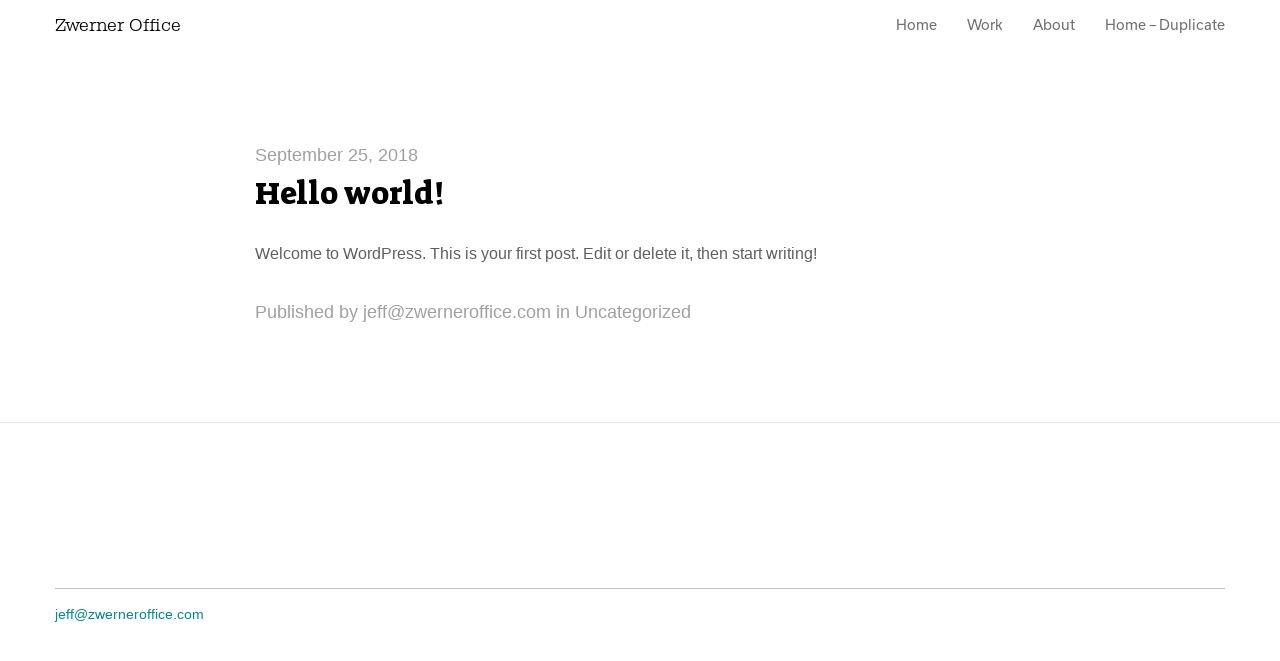

--- FILE ---
content_type: text/html; charset=UTF-8
request_url: http://zwerneroffice.com/author/jeffzwerneroffice-com
body_size: 12703
content:
<!DOCTYPE html>
<html lang="en-US" data-semplice="6.2.4">
	<head>
		<meta charset="UTF-8" />
		<meta name="viewport" content="width=device-width, initial-scale=1">
		<meta name='robots' content='index, follow, max-image-preview:large, max-snippet:-1, max-video-preview:-1' />

	<!-- This site is optimized with the Yoast SEO plugin v24.5 - https://yoast.com/wordpress/plugins/seo/ -->
	<title>jeff@zwerneroffice.com, Author at Zwerner Office</title>
	<link rel="canonical" href="https://zwerneroffice.com/author/jeffzwerneroffice-com" />
	<meta property="og:locale" content="en_US" />
	<meta property="og:type" content="profile" />
	<meta property="og:title" content="jeff@zwerneroffice.com, Author at Zwerner Office" />
	<meta property="og:url" content="https://zwerneroffice.com/author/jeffzwerneroffice-com" />
	<meta property="og:site_name" content="Zwerner Office" />
	<meta property="og:image" content="https://secure.gravatar.com/avatar/532e4caf970d1040cd9c5f446fca7309?s=500&d=mm&r=g" />
	<meta name="twitter:card" content="summary_large_image" />
	<script type="application/ld+json" class="yoast-schema-graph">{"@context":"https://schema.org","@graph":[{"@type":"ProfilePage","@id":"https://zwerneroffice.com/author/jeffzwerneroffice-com","url":"https://zwerneroffice.com/author/jeffzwerneroffice-com","name":"jeff@zwerneroffice.com, Author at Zwerner Office","isPartOf":{"@id":"https://zwerneroffice.com/#website"},"breadcrumb":{"@id":"https://zwerneroffice.com/author/jeffzwerneroffice-com#breadcrumb"},"inLanguage":"en-US","potentialAction":[{"@type":"ReadAction","target":["https://zwerneroffice.com/author/jeffzwerneroffice-com"]}]},{"@type":"BreadcrumbList","@id":"https://zwerneroffice.com/author/jeffzwerneroffice-com#breadcrumb","itemListElement":[{"@type":"ListItem","position":1,"name":"Home","item":"https://zwerneroffice.com/"},{"@type":"ListItem","position":2,"name":"Archives for jeff@zwerneroffice.com"}]},{"@type":"WebSite","@id":"https://zwerneroffice.com/#website","url":"https://zwerneroffice.com/","name":"Zwerner Office","description":"Design executive launching products, leading teams, and creating lasting value.","potentialAction":[{"@type":"SearchAction","target":{"@type":"EntryPoint","urlTemplate":"https://zwerneroffice.com/?s={search_term_string}"},"query-input":{"@type":"PropertyValueSpecification","valueRequired":true,"valueName":"search_term_string"}}],"inLanguage":"en-US"},{"@type":"Person","@id":"https://zwerneroffice.com/#/schema/person/0861602d018bb50dc5316b3a81924b59","name":"jeff@zwerneroffice.com","image":{"@type":"ImageObject","inLanguage":"en-US","@id":"https://zwerneroffice.com/#/schema/person/image/","url":"http://2.gravatar.com/avatar/532e4caf970d1040cd9c5f446fca7309?s=96&d=mm&r=g","contentUrl":"http://2.gravatar.com/avatar/532e4caf970d1040cd9c5f446fca7309?s=96&d=mm&r=g","caption":"jeff@zwerneroffice.com"},"mainEntityOfPage":{"@id":"https://zwerneroffice.com/author/jeffzwerneroffice-com"}}]}</script>
	<!-- / Yoast SEO plugin. -->


<link rel="alternate" type="application/rss+xml" title="Zwerner Office &raquo; Posts by jeff@zwerneroffice.com Feed" href="https://zwerneroffice.com/author/jeffzwerneroffice-com/feed" />
<script type="text/javascript">
/* <![CDATA[ */
window._wpemojiSettings = {"baseUrl":"https:\/\/s.w.org\/images\/core\/emoji\/15.0.3\/72x72\/","ext":".png","svgUrl":"https:\/\/s.w.org\/images\/core\/emoji\/15.0.3\/svg\/","svgExt":".svg","source":{"concatemoji":"http:\/\/zwerneroffice.com\/wp-includes\/js\/wp-emoji-release.min.js?ver=6.5.3"}};
/*! This file is auto-generated */
!function(i,n){var o,s,e;function c(e){try{var t={supportTests:e,timestamp:(new Date).valueOf()};sessionStorage.setItem(o,JSON.stringify(t))}catch(e){}}function p(e,t,n){e.clearRect(0,0,e.canvas.width,e.canvas.height),e.fillText(t,0,0);var t=new Uint32Array(e.getImageData(0,0,e.canvas.width,e.canvas.height).data),r=(e.clearRect(0,0,e.canvas.width,e.canvas.height),e.fillText(n,0,0),new Uint32Array(e.getImageData(0,0,e.canvas.width,e.canvas.height).data));return t.every(function(e,t){return e===r[t]})}function u(e,t,n){switch(t){case"flag":return n(e,"\ud83c\udff3\ufe0f\u200d\u26a7\ufe0f","\ud83c\udff3\ufe0f\u200b\u26a7\ufe0f")?!1:!n(e,"\ud83c\uddfa\ud83c\uddf3","\ud83c\uddfa\u200b\ud83c\uddf3")&&!n(e,"\ud83c\udff4\udb40\udc67\udb40\udc62\udb40\udc65\udb40\udc6e\udb40\udc67\udb40\udc7f","\ud83c\udff4\u200b\udb40\udc67\u200b\udb40\udc62\u200b\udb40\udc65\u200b\udb40\udc6e\u200b\udb40\udc67\u200b\udb40\udc7f");case"emoji":return!n(e,"\ud83d\udc26\u200d\u2b1b","\ud83d\udc26\u200b\u2b1b")}return!1}function f(e,t,n){var r="undefined"!=typeof WorkerGlobalScope&&self instanceof WorkerGlobalScope?new OffscreenCanvas(300,150):i.createElement("canvas"),a=r.getContext("2d",{willReadFrequently:!0}),o=(a.textBaseline="top",a.font="600 32px Arial",{});return e.forEach(function(e){o[e]=t(a,e,n)}),o}function t(e){var t=i.createElement("script");t.src=e,t.defer=!0,i.head.appendChild(t)}"undefined"!=typeof Promise&&(o="wpEmojiSettingsSupports",s=["flag","emoji"],n.supports={everything:!0,everythingExceptFlag:!0},e=new Promise(function(e){i.addEventListener("DOMContentLoaded",e,{once:!0})}),new Promise(function(t){var n=function(){try{var e=JSON.parse(sessionStorage.getItem(o));if("object"==typeof e&&"number"==typeof e.timestamp&&(new Date).valueOf()<e.timestamp+604800&&"object"==typeof e.supportTests)return e.supportTests}catch(e){}return null}();if(!n){if("undefined"!=typeof Worker&&"undefined"!=typeof OffscreenCanvas&&"undefined"!=typeof URL&&URL.createObjectURL&&"undefined"!=typeof Blob)try{var e="postMessage("+f.toString()+"("+[JSON.stringify(s),u.toString(),p.toString()].join(",")+"));",r=new Blob([e],{type:"text/javascript"}),a=new Worker(URL.createObjectURL(r),{name:"wpTestEmojiSupports"});return void(a.onmessage=function(e){c(n=e.data),a.terminate(),t(n)})}catch(e){}c(n=f(s,u,p))}t(n)}).then(function(e){for(var t in e)n.supports[t]=e[t],n.supports.everything=n.supports.everything&&n.supports[t],"flag"!==t&&(n.supports.everythingExceptFlag=n.supports.everythingExceptFlag&&n.supports[t]);n.supports.everythingExceptFlag=n.supports.everythingExceptFlag&&!n.supports.flag,n.DOMReady=!1,n.readyCallback=function(){n.DOMReady=!0}}).then(function(){return e}).then(function(){var e;n.supports.everything||(n.readyCallback(),(e=n.source||{}).concatemoji?t(e.concatemoji):e.wpemoji&&e.twemoji&&(t(e.twemoji),t(e.wpemoji)))}))}((window,document),window._wpemojiSettings);
/* ]]> */
</script>
<style id='wp-emoji-styles-inline-css' type='text/css'>

	img.wp-smiley, img.emoji {
		display: inline !important;
		border: none !important;
		box-shadow: none !important;
		height: 1em !important;
		width: 1em !important;
		margin: 0 0.07em !important;
		vertical-align: -0.1em !important;
		background: none !important;
		padding: 0 !important;
	}
</style>
<link rel='stylesheet' id='wp-block-library-css' href='http://zwerneroffice.com/wp-includes/css/dist/block-library/style.min.css?ver=6.5.3' type='text/css' media='all' />
<style id='classic-theme-styles-inline-css' type='text/css'>
/*! This file is auto-generated */
.wp-block-button__link{color:#fff;background-color:#32373c;border-radius:9999px;box-shadow:none;text-decoration:none;padding:calc(.667em + 2px) calc(1.333em + 2px);font-size:1.125em}.wp-block-file__button{background:#32373c;color:#fff;text-decoration:none}
</style>
<style id='global-styles-inline-css' type='text/css'>
body{--wp--preset--color--black: #000000;--wp--preset--color--cyan-bluish-gray: #abb8c3;--wp--preset--color--white: #ffffff;--wp--preset--color--pale-pink: #f78da7;--wp--preset--color--vivid-red: #cf2e2e;--wp--preset--color--luminous-vivid-orange: #ff6900;--wp--preset--color--luminous-vivid-amber: #fcb900;--wp--preset--color--light-green-cyan: #7bdcb5;--wp--preset--color--vivid-green-cyan: #00d084;--wp--preset--color--pale-cyan-blue: #8ed1fc;--wp--preset--color--vivid-cyan-blue: #0693e3;--wp--preset--color--vivid-purple: #9b51e0;--wp--preset--gradient--vivid-cyan-blue-to-vivid-purple: linear-gradient(135deg,rgba(6,147,227,1) 0%,rgb(155,81,224) 100%);--wp--preset--gradient--light-green-cyan-to-vivid-green-cyan: linear-gradient(135deg,rgb(122,220,180) 0%,rgb(0,208,130) 100%);--wp--preset--gradient--luminous-vivid-amber-to-luminous-vivid-orange: linear-gradient(135deg,rgba(252,185,0,1) 0%,rgba(255,105,0,1) 100%);--wp--preset--gradient--luminous-vivid-orange-to-vivid-red: linear-gradient(135deg,rgba(255,105,0,1) 0%,rgb(207,46,46) 100%);--wp--preset--gradient--very-light-gray-to-cyan-bluish-gray: linear-gradient(135deg,rgb(238,238,238) 0%,rgb(169,184,195) 100%);--wp--preset--gradient--cool-to-warm-spectrum: linear-gradient(135deg,rgb(74,234,220) 0%,rgb(151,120,209) 20%,rgb(207,42,186) 40%,rgb(238,44,130) 60%,rgb(251,105,98) 80%,rgb(254,248,76) 100%);--wp--preset--gradient--blush-light-purple: linear-gradient(135deg,rgb(255,206,236) 0%,rgb(152,150,240) 100%);--wp--preset--gradient--blush-bordeaux: linear-gradient(135deg,rgb(254,205,165) 0%,rgb(254,45,45) 50%,rgb(107,0,62) 100%);--wp--preset--gradient--luminous-dusk: linear-gradient(135deg,rgb(255,203,112) 0%,rgb(199,81,192) 50%,rgb(65,88,208) 100%);--wp--preset--gradient--pale-ocean: linear-gradient(135deg,rgb(255,245,203) 0%,rgb(182,227,212) 50%,rgb(51,167,181) 100%);--wp--preset--gradient--electric-grass: linear-gradient(135deg,rgb(202,248,128) 0%,rgb(113,206,126) 100%);--wp--preset--gradient--midnight: linear-gradient(135deg,rgb(2,3,129) 0%,rgb(40,116,252) 100%);--wp--preset--font-size--small: 13px;--wp--preset--font-size--medium: 20px;--wp--preset--font-size--large: 36px;--wp--preset--font-size--x-large: 42px;--wp--preset--spacing--20: 0.44rem;--wp--preset--spacing--30: 0.67rem;--wp--preset--spacing--40: 1rem;--wp--preset--spacing--50: 1.5rem;--wp--preset--spacing--60: 2.25rem;--wp--preset--spacing--70: 3.38rem;--wp--preset--spacing--80: 5.06rem;--wp--preset--shadow--natural: 6px 6px 9px rgba(0, 0, 0, 0.2);--wp--preset--shadow--deep: 12px 12px 50px rgba(0, 0, 0, 0.4);--wp--preset--shadow--sharp: 6px 6px 0px rgba(0, 0, 0, 0.2);--wp--preset--shadow--outlined: 6px 6px 0px -3px rgba(255, 255, 255, 1), 6px 6px rgba(0, 0, 0, 1);--wp--preset--shadow--crisp: 6px 6px 0px rgba(0, 0, 0, 1);}:where(.is-layout-flex){gap: 0.5em;}:where(.is-layout-grid){gap: 0.5em;}body .is-layout-flex{display: flex;}body .is-layout-flex{flex-wrap: wrap;align-items: center;}body .is-layout-flex > *{margin: 0;}body .is-layout-grid{display: grid;}body .is-layout-grid > *{margin: 0;}:where(.wp-block-columns.is-layout-flex){gap: 2em;}:where(.wp-block-columns.is-layout-grid){gap: 2em;}:where(.wp-block-post-template.is-layout-flex){gap: 1.25em;}:where(.wp-block-post-template.is-layout-grid){gap: 1.25em;}.has-black-color{color: var(--wp--preset--color--black) !important;}.has-cyan-bluish-gray-color{color: var(--wp--preset--color--cyan-bluish-gray) !important;}.has-white-color{color: var(--wp--preset--color--white) !important;}.has-pale-pink-color{color: var(--wp--preset--color--pale-pink) !important;}.has-vivid-red-color{color: var(--wp--preset--color--vivid-red) !important;}.has-luminous-vivid-orange-color{color: var(--wp--preset--color--luminous-vivid-orange) !important;}.has-luminous-vivid-amber-color{color: var(--wp--preset--color--luminous-vivid-amber) !important;}.has-light-green-cyan-color{color: var(--wp--preset--color--light-green-cyan) !important;}.has-vivid-green-cyan-color{color: var(--wp--preset--color--vivid-green-cyan) !important;}.has-pale-cyan-blue-color{color: var(--wp--preset--color--pale-cyan-blue) !important;}.has-vivid-cyan-blue-color{color: var(--wp--preset--color--vivid-cyan-blue) !important;}.has-vivid-purple-color{color: var(--wp--preset--color--vivid-purple) !important;}.has-black-background-color{background-color: var(--wp--preset--color--black) !important;}.has-cyan-bluish-gray-background-color{background-color: var(--wp--preset--color--cyan-bluish-gray) !important;}.has-white-background-color{background-color: var(--wp--preset--color--white) !important;}.has-pale-pink-background-color{background-color: var(--wp--preset--color--pale-pink) !important;}.has-vivid-red-background-color{background-color: var(--wp--preset--color--vivid-red) !important;}.has-luminous-vivid-orange-background-color{background-color: var(--wp--preset--color--luminous-vivid-orange) !important;}.has-luminous-vivid-amber-background-color{background-color: var(--wp--preset--color--luminous-vivid-amber) !important;}.has-light-green-cyan-background-color{background-color: var(--wp--preset--color--light-green-cyan) !important;}.has-vivid-green-cyan-background-color{background-color: var(--wp--preset--color--vivid-green-cyan) !important;}.has-pale-cyan-blue-background-color{background-color: var(--wp--preset--color--pale-cyan-blue) !important;}.has-vivid-cyan-blue-background-color{background-color: var(--wp--preset--color--vivid-cyan-blue) !important;}.has-vivid-purple-background-color{background-color: var(--wp--preset--color--vivid-purple) !important;}.has-black-border-color{border-color: var(--wp--preset--color--black) !important;}.has-cyan-bluish-gray-border-color{border-color: var(--wp--preset--color--cyan-bluish-gray) !important;}.has-white-border-color{border-color: var(--wp--preset--color--white) !important;}.has-pale-pink-border-color{border-color: var(--wp--preset--color--pale-pink) !important;}.has-vivid-red-border-color{border-color: var(--wp--preset--color--vivid-red) !important;}.has-luminous-vivid-orange-border-color{border-color: var(--wp--preset--color--luminous-vivid-orange) !important;}.has-luminous-vivid-amber-border-color{border-color: var(--wp--preset--color--luminous-vivid-amber) !important;}.has-light-green-cyan-border-color{border-color: var(--wp--preset--color--light-green-cyan) !important;}.has-vivid-green-cyan-border-color{border-color: var(--wp--preset--color--vivid-green-cyan) !important;}.has-pale-cyan-blue-border-color{border-color: var(--wp--preset--color--pale-cyan-blue) !important;}.has-vivid-cyan-blue-border-color{border-color: var(--wp--preset--color--vivid-cyan-blue) !important;}.has-vivid-purple-border-color{border-color: var(--wp--preset--color--vivid-purple) !important;}.has-vivid-cyan-blue-to-vivid-purple-gradient-background{background: var(--wp--preset--gradient--vivid-cyan-blue-to-vivid-purple) !important;}.has-light-green-cyan-to-vivid-green-cyan-gradient-background{background: var(--wp--preset--gradient--light-green-cyan-to-vivid-green-cyan) !important;}.has-luminous-vivid-amber-to-luminous-vivid-orange-gradient-background{background: var(--wp--preset--gradient--luminous-vivid-amber-to-luminous-vivid-orange) !important;}.has-luminous-vivid-orange-to-vivid-red-gradient-background{background: var(--wp--preset--gradient--luminous-vivid-orange-to-vivid-red) !important;}.has-very-light-gray-to-cyan-bluish-gray-gradient-background{background: var(--wp--preset--gradient--very-light-gray-to-cyan-bluish-gray) !important;}.has-cool-to-warm-spectrum-gradient-background{background: var(--wp--preset--gradient--cool-to-warm-spectrum) !important;}.has-blush-light-purple-gradient-background{background: var(--wp--preset--gradient--blush-light-purple) !important;}.has-blush-bordeaux-gradient-background{background: var(--wp--preset--gradient--blush-bordeaux) !important;}.has-luminous-dusk-gradient-background{background: var(--wp--preset--gradient--luminous-dusk) !important;}.has-pale-ocean-gradient-background{background: var(--wp--preset--gradient--pale-ocean) !important;}.has-electric-grass-gradient-background{background: var(--wp--preset--gradient--electric-grass) !important;}.has-midnight-gradient-background{background: var(--wp--preset--gradient--midnight) !important;}.has-small-font-size{font-size: var(--wp--preset--font-size--small) !important;}.has-medium-font-size{font-size: var(--wp--preset--font-size--medium) !important;}.has-large-font-size{font-size: var(--wp--preset--font-size--large) !important;}.has-x-large-font-size{font-size: var(--wp--preset--font-size--x-large) !important;}
.wp-block-navigation a:where(:not(.wp-element-button)){color: inherit;}
:where(.wp-block-post-template.is-layout-flex){gap: 1.25em;}:where(.wp-block-post-template.is-layout-grid){gap: 1.25em;}
:where(.wp-block-columns.is-layout-flex){gap: 2em;}:where(.wp-block-columns.is-layout-grid){gap: 2em;}
.wp-block-pullquote{font-size: 1.5em;line-height: 1.6;}
</style>
<link rel='stylesheet' id='semplice-stylesheet-css' href='http://zwerneroffice.com/wp-content/themes/semplice6/style.css?ver=6.2.4' type='text/css' media='all' />
<link rel='stylesheet' id='semplice-frontend-stylesheet-css' href='http://zwerneroffice.com/wp-content/themes/semplice6/assets/css/frontend.min.css?ver=6.2.4' type='text/css' media='all' />
<link rel='stylesheet' id='mediaelement-css' href='http://zwerneroffice.com/wp-includes/js/mediaelement/mediaelementplayer-legacy.min.css?ver=4.2.17' type='text/css' media='all' />
<script type="text/javascript" src="http://zwerneroffice.com/wp-includes/js/jquery/jquery.min.js?ver=3.7.1" id="jquery-core-js"></script>
<script type="text/javascript" src="http://zwerneroffice.com/wp-includes/js/jquery/jquery-migrate.min.js?ver=3.4.1" id="jquery-migrate-js"></script>
<link rel="https://api.w.org/" href="https://zwerneroffice.com/wp-json/" /><link rel="alternate" type="application/json" href="https://zwerneroffice.com/wp-json/wp/v2/users/1" /><link rel="EditURI" type="application/rsd+xml" title="RSD" href="https://zwerneroffice.com/xmlrpc.php?rsd" />
<meta name="generator" content="WordPress 6.5.3" />
<link rel="stylesheet" href="https://use.typekit.net/flh7wwe.css"><link rel="stylesheet" href="https://use.typekit.net/jfv8uto.css"><link rel='preconnect' href='https://fonts.googleapis.com'>
<link rel='preconnect' href='https://fonts.gstatic.com' crossorigin>
<link href='https://fonts.googleapis.com/css2?family=DM+Serif+Display&family=Suez+One&display=swap' rel='stylesheet'>
<style type="text/css" id="semplice-webfonts-selfhosted">@font-face {font-family: 'SpaceGrotesk-Light';src: url('https://zwerneroffice.com/wp-content/uploads/2022/01/SpaceGrotesk-Light.otf') format('opentype');}@font-face {font-family: 'SpaceGrotesk-Regular';src: url('https://zwerneroffice.com/wp-content/uploads/2022/01/SpaceGrotesk-Regular.otf') format('opentype');}@font-face {font-family: 'SpaceGrotesk-Bold';src: url('https://zwerneroffice.com/wp-content/uploads/2022/01/SpaceGrotesk-Bold.otf') format('opentype');}@font-face {font-family: 'SpaceGrotesk-Medium';src: url('https://zwerneroffice.com/wp-content/uploads/2022/01/SpaceGrotesk-Medium.otf') format('opentype');}@font-face {font-family: 'neueSerie57®-Book';src: url('https://zwerneroffice.com/wp-content/uploads/2024/01/neueSerie57®-Book.woff') format('woff');}@font-face {font-family: 'neueSerie57®-BookItalic';src: url('https://zwerneroffice.com/wp-content/uploads/2024/01/neueSerie57®-BookItalic.woff') format('woff');}@font-face {font-family: 'neueSerie57®-Light';src: url('https://zwerneroffice.com/wp-content/uploads/2024/01/neueSerie57®-Light.woff') format('woff');}@font-face {font-family: 'neueSerie57®-LightItalic';src: url('https://zwerneroffice.com/wp-content/uploads/2024/01/neueSerie57®-LightItalic.woff') format('woff');}</style><style type="text/css" id="semplice-webfonts-css">.font_sfq44b2dv, [data-font="font_sfq44b2dv"], [data-font="font_sfq44b2dv"] li a {font-family: "albiona", sans-serif;font-weight: 200;font-variation-settings: normal;font-style: normal;}.font_cnswwfl4s, [data-font="font_cnswwfl4s"], [data-font="font_cnswwfl4s"] li a {font-family: "albiona", sans-serif;font-weight: 700;font-variation-settings: normal;font-style: normal;}.font_15kqexp28, [data-font="font_15kqexp28"], [data-font="font_15kqexp28"] li a {font-family: "Usual Bold Italic", sans-serif;font-weight: 700;font-variation-settings: normal;font-style: italic;}.font_0996y8mu3, [data-font="font_0996y8mu3"], [data-font="font_0996y8mu3"] li a {font-family: "Usual", sans-serif;font-weight: 400;font-variation-settings: normal;font-style: normal;}.font_wqhb096z3, [data-font="font_wqhb096z3"], [data-font="font_wqhb096z3"] li a {font-family: "Usual", sans-serif;font-weight: 700;font-variation-settings: normal;font-style: normal;}.font_9yufy7m25, [data-font="font_9yufy7m25"], [data-font="font_9yufy7m25"] li a {font-family: "Usual", sans-serif;font-weight: 400;font-variation-settings: normal;font-style: italic;}.font_gnk50x1wp, [data-font="font_gnk50x1wp"], [data-font="font_gnk50x1wp"] li a {font-family: "Usual", sans-serif;font-weight: 700;font-variation-settings: normal;font-style: italic;}.font_l4xyobvda, [data-font="font_l4xyobvda"], [data-font="font_l4xyobvda"] li a {font-family: "SpaceGrotesk-Light", sans-serif;font-weight: 400;font-variation-settings: normal;font-style: normal;}.font_op4ywxj26, [data-font="font_op4ywxj26"], [data-font="font_op4ywxj26"] li a {font-family: "SpaceGrotesk-Regular", sans-serif;font-weight: 400;font-variation-settings: normal;font-style: normal;}.font_a6d1k2dj1, [data-font="font_a6d1k2dj1"], [data-font="font_a6d1k2dj1"] li a {font-family: "SpaceGrotesk-Bold", sans-serif;font-weight: 400;font-variation-settings: normal;font-style: normal;}.font_hexvp78ii, [data-font="font_hexvp78ii"], [data-font="font_hexvp78ii"] li a {font-family: "SpaceGrotesk-Medium", sans-serif;font-weight: 400;font-variation-settings: normal;font-style: normal;}.font_knan8mv8u, [data-font="font_knan8mv8u"], [data-font="font_knan8mv8u"] li a, #content-holder h1, #content-holder h2, #content-holder h3 {font-family: "Suez One", sans-serif;font-weight: 400;font-variation-settings: normal;font-style: normal;}.font_ivf6dyarx, [data-font="font_ivf6dyarx"], [data-font="font_ivf6dyarx"] li a {font-family: "DM Serif Display", sans-serif;font-weight: 400;font-variation-settings: normal;font-style: normal;}.font_48l46whai, [data-font="font_48l46whai"], [data-font="font_48l46whai"] li a {font-family: "Inter ", sans-serif;font-weight: 200;font-variation-settings: normal;font-style: normal;}.font_ch0bw2e8f, [data-font="font_ch0bw2e8f"], [data-font="font_ch0bw2e8f"] li a {font-family: "Inter", sans-serif;font-weight: 300;font-variation-settings: normal;font-style: normal;}.font_tp5lvdyu8, [data-font="font_tp5lvdyu8"], [data-font="font_tp5lvdyu8"] li a {font-family: "Inter", sans-serif;font-weight: 400;font-variation-settings: normal;font-style: normal;}.font_1rhir8k7i, [data-font="font_1rhir8k7i"], [data-font="font_1rhir8k7i"] li a {font-family: "Inter", sans-serif;font-weight: 500;font-variation-settings: normal;font-style: normal;}.font_ip6teb3rz, [data-font="font_ip6teb3rz"], [data-font="font_ip6teb3rz"] li a {font-family: "neueSerie57®-Book", sans-serif;font-weight: 400;font-variation-settings: normal;font-style: normal;}.font_40ab7dx79, [data-font="font_40ab7dx79"], [data-font="font_40ab7dx79"] li a {font-family: "neueSerie57®-BookItalic", sans-serif;font-weight: 400;font-variation-settings: normal;font-style: normal;}.font_mckw2hwkq, [data-font="font_mckw2hwkq"], [data-font="font_mckw2hwkq"] li a, #content-holder h4, #content-holder h5, #content-holder h6, #content-holder p, #content-holder li {font-family: "neueSerie57®-Light", sans-serif;font-weight: 400;font-variation-settings: normal;font-style: normal;}.font_nmg1y0snx, [data-font="font_nmg1y0snx"], [data-font="font_nmg1y0snx"] li a {font-family: "neueSerie57®-LightItalic", sans-serif;font-weight: 400;font-variation-settings: normal;font-style: normal;}</style>
		<style type="text/css" id="semplice-custom-css">
			.container {
			max-width: 1230px;
		}
			
		@font-face {
			font-family: "Inter";
			font-style:  normal;
			font-weight: 100 900;
			font-display: swap;
			src: url("http://zwerneroffice.com/wp-content/themes/semplice6/assets/fonts/inter.woff2") format("woff2");
		}
	
			#content-holder h1 { font-size: 1.8888888888888888rem;line-height: 2.2222222222222223rem;letter-spacing: 0rem;}#content-holder h2 { font-size: 1.7777777777777777rem;line-height: 2rem;}#content-holder h3 { font-size: 1.4444444444444444rem;line-height: 1.5555555555555556rem;}#content-holder h4 { font-size: 1.1111111111111112rem;line-height: 1.3333333333333333rem;}#content-holder h5 { font-size: 1rem;line-height: 1.2222222222222223rem;}#content-holder h6 { font-size: 0.8888888888888888rem;line-height: 1.1111111111111112rem;}#content-holder p, #content-holder li { font-size: 0.8888888888888888rem;line-height: 1.6666666666667;}#content-holder .is-content p { margin-bottom: 1.6666666666667rem; }@media screen and (min-width: 992px) and (max-width: 1169.98px) { }@media screen and (min-width: 768px) and (max-width: 991.98px) { }@media screen and (min-width: 544px) and (max-width: 767.98px) { }@media screen and (max-width: 543.98px) { }
			.non-sticky-nav { transition: none !important; }
						.transitions-preloader { background-color: #ffffff; }
						.transitions-preloader .loader-image img { width: 6.666666666666667rem; }
					
							.transitions-preloader .loader-image img {
								animation-name: sliderPreloader;
								animation-duration: 1s;
								animation-iteration-count: infinite;
							}
						
			
		.project-panel {
			background: transparent;
			padding: 1.1111111111111112rem 0rem;
		}
		[data-pp-gutter="no"] .project-panel .pp-thumbs,
		.project-panel .pp-thumbs {
			margin-bottom: -1.666666666666667rem;
		}
		#content-holder .panel-label, .projectnav-preview .panel-label {
			color: #000000;
			font-size: 1rem;
			text-transform: none;
			padding-left: 0rem;
			padding-bottom: 1.666666666666667rem;
			text-align: left;
			line-height: 1;
		}
		.project-panel .pp-title {
			padding: 0rem 0rem 1.666666666666667rem 0rem;
		}
		.project-panel .pp-title a {
			color: #2f9ece; 
			font-size: 1rem; 
			text-transform: none;
		} 
		.project-panel .pp-title span {
			color: #999999;
			font-size: 1rem;
			text-transform: none;
		}
		.semplice-next-prev {
			background: ;
			padding: 0rem 0rem 0rem 0rem;
		}
		.semplice-next-prev .np-inner {
			height: 10rem;
		}
		.semplice-next-prev .np-inner .np-link .np-prefix,
		.semplice-next-prev .np-inner .np-link .np-label {
			color: #020202;
			font-size: 0.8888888888888888rem;
			text-transform: none;
			letter-spacing: 0rem;
		}
		.semplice-next-prev .np-inner .np-link .np-text-above {
			padding-bottom: 0.3333333333333333rem;
		}
		.semplice-next-prev .np-inner .np-link .np-label-above {
			color: #aaaaaa;
			font-size: 0.6666666666666666rem;
			text-transform: uppercase;
			letter-spacing: 0.07777777777777778rem;
		}
		.semplice-next-prev .np-inner .np-link .np-text {
			padding: 0rem 0rem;
		}
		.semplice-next .np-text {
			margin-right: -0rem;
		}
		.semplice-next-prev .nextprev-seperator {
			width: 1px;
			margin: 1.666666666666667rem -0px;
			background: #000000;
		}
	
			.np-link:hover {
				background: ;
			}
			.np-link:hover .np-text .np-label,
			.np-link:hover .np-text .np-prefix {
				color: #7c7c7c !important;
			}
			.np-link:hover .np-label-above {
				color: #7c7c7c !important;
			}
		
						.np-inner:hover .np-link { opacity: 0.4; }
						.np-inner .np-link:hover .np-bg { transform: scale(1.07); }
					
			.is-content { color: #606060; }a { color: #038a96; }#nprogress .bar { background: #83e2df; }.back-to-top a svg { fill: #ffffff; }
			.semplice-cursor #semplice-cursor .semplice-cursor-inner { background-color: #20d6d3; }
			#content-holder .post-password-form .inner p.title { font-family: "SpaceGrotesk-Regular", sans-serif;font-weight: 400;font-variation-settings: normal;font-style: normal; }#content-holder .post-password-form .inner p.subtitle { font-family: "SpaceGrotesk-Regular", sans-serif;font-weight: 400;font-variation-settings: normal;font-style: normal; }#content-holder .post-password-form .inner .input-fields input[type="password"] { font-family: "SpaceGrotesk-Regular", sans-serif;font-weight: 400;font-variation-settings: normal;font-style: normal; }
			#content-holder .thumb .thumb-inner .thumb-hover {background-color: rgba(53, 85, 102, 0.7);background-size: cover;background-position: 50% 50%;background-repeat: no-repeat;}#content-holder .thumb .thumb-inner img { transition: all 0.3s ease; }#content-holder .thumb .thumb-inner:hover img, .is-frontend #content-holder .thumb .wrap-focus img { transform: scale(1.15); }#content-holder .thumb .thumb-hover-meta { padding: 2.22rem; }#content-holder .thumb .thumb-hover-meta .title { color: #ffffff; font-size: 1rem; text-transform: none; }#content-holder .thumb .thumb-hover-meta .category { color: #999999; font-size: 1rem; text-transform: none; }#content-holder .thumb video { opacity: 1; }
			
		</style>
	
		<style type="text/css" id="1-post-css">
			
		#comments form#commentform .comment-input input, #comments form#commentform textarea,
		#comments form#commentform .comment-input input:hover, #comments form#commentform textarea:hover,
		#comments form#commentform .comment-input input:focus, #comments form#commentform textarea:focus {
	}
		#comments form#commentform #submit, #comments form#commentform #submit:hover, #comments form#commentform #submit:focus {
	}#content-1 #share-holder .share-box .text { background-color: transparent; }#content-1 #content_8100985bc .spacer { background-color: transparent; }#content-1 #content_8100985bc .spacer { height: 1.6666666666666667rem; }#content-1 #content_7eb3eadd2 .spacer { background-color: #c4c4c4; }#content-1 #content_7eb3eadd2 .spacer { height: 0.05555555555555555rem; }#content-1 #section_18a213a7d {padding-top: 0.8333333333333334rem;}#content-1 #content_a9f96aaa9 {padding-bottom: 0.8333333333333334rem;}#content-1 #content_a9f96aaa9 .is-content {}#content-1 #content_da36c0501 .spacer { background-color: transparent; }#content-1 #content_da36c0501 .spacer { height: 2.2222222222222223rem; }#content-1 #content_283a5da68 .spacer { background-color: transparent; }#content-1 #content_283a5da68 .spacer { height: 1.1111111111111112rem; }
			.nav_nd8wgp3w3 { background-color: rgba(255, 255, 255, 0.8);; }.nav_nd8wgp3w3 { height: 2.7777777777777777rem; }.is-frontend #content-1 .sections { margin-top: 2.7777777777777777rem; }.nav_nd8wgp3w3 .navbar-inner .logo a, .nav_nd8wgp3w3 .logo a { font-size: 1rem; }.nav_nd8wgp3w3 .navbar-inner .logo { align-items: center; }.nav_nd8wgp3w3 .navbar-inner .hamburger { align-items: center; }.nav_nd8wgp3w3 .navbar-inner .hamburger a.menu-icon span { background-color: #000000; }.nav_nd8wgp3w3 .navbar-inner .hamburger a.menu-icon { width: 24; }.nav_nd8wgp3w3 .navbar-inner .hamburger a.menu-icon span { height: 1px; }.nav_nd8wgp3w3 .navbar-inner .hamburger a.open-menu span::before { transform: translateY(-8px); }.nav_nd8wgp3w3 .navbar-inner .hamburger a.open-menu span::after { transform: translateY(8px); }.nav_nd8wgp3w3 .navbar-inner .hamburger a.open-menu:hover span::before { transform: translateY(-10px); }.nav_nd8wgp3w3 .navbar-inner .hamburger a.open-menu:hover span::after { transform: translateY(10px); }.nav_nd8wgp3w3 .navbar-inner .hamburger a.menu-icon { height: 17px; }.nav_nd8wgp3w3 .navbar-inner .hamburger a.menu-icon span { margin-top: 8.5px; }.nav_nd8wgp3w3 .navbar-inner nav ul li a span { font-size: 0.7777777777777778rem; }.nav_nd8wgp3w3 .navbar-inner nav ul li a span { color: #707070; }.nav_nd8wgp3w3 .navbar-inner nav ul li a span { text-transform: none; }.nav_nd8wgp3w3 .navbar-inner nav ul li a span { border-bottom-width: 0rem; }.nav_nd8wgp3w3 .navbar-inner nav ul li a:hover span, .nav_nd8wgp3w3 .navbar-inner nav ul li.wrap-focus a span, .nav_nd8wgp3w3 .navbar-inner nav ul li.current-menu-item a span, .nav_nd8wgp3w3 .navbar-inner nav ul li.current_page_item a span, [data-post-type="project"] .nav_nd8wgp3w3 .navbar-inner nav ul li.portfolio-grid a span, [data-post-type="post"] .nav_nd8wgp3w3 .navbar-inner nav ul li.blog-overview a span { color: #000200; }#overlay-menu { background-color: rgba(245, 245, 245, 1); }#overlay-menu .overlay-menu-inner nav { text-align: center; }#overlay-menu .overlay-menu-inner nav ul li a span { font-size: 1.3333333333333333rem; }#overlay-menu .overlay-menu-inner nav ul li a span { color: #707070; }#overlay-menu .overlay-menu-inner nav ul li a { padding-top: 1.3333333333333rem; }#overlay-menu .overlay-menu-inner nav ul li a { padding-bottom: 1.3333333333333rem; }#overlay-menu .overlay-menu-inner nav ul li a span { text-transform: none; }#overlay-menu .overlay-menu-inner nav ul li a:hover span, #overlay-menu .overlay-menu-inner nav ul li.current-menu-item a span, #overlay-menu .overlay-menu-inner nav ul li.current_page_item a span, #overlay-menu .overlay-menu-inner nav ul li.wrap-focus a span, [data-post-type="project"] #overlay-menu .overlay-menu-inner nav ul li.portfolio-grid a span, [data-post-type="post"] #overlay-menu .overlay-menu-inner nav ul li.blog-overview a span { color: #338593; }@media screen and (min-width: 992px) and (max-width: 1169.98px) { .nav_nd8wgp3w3 .navbar-inner .hamburger a.menu-icon { height: 17px; }.nav_nd8wgp3w3 .navbar-inner .hamburger a.menu-icon span { margin-top: 8.5px; }}@media screen and (min-width: 768px) and (max-width: 991.98px) { .nav_nd8wgp3w3 .navbar-inner .hamburger a.open-menu span::before { transform: translateY(-8px); }.nav_nd8wgp3w3 .navbar-inner .hamburger a.open-menu span::after { transform: translateY(8px); }.nav_nd8wgp3w3 .navbar-inner .hamburger a.open-menu:hover span::before { transform: translateY(-10px); }.nav_nd8wgp3w3 .navbar-inner .hamburger a.open-menu:hover span::after { transform: translateY(10px); }.nav_nd8wgp3w3 .navbar-inner .hamburger a.menu-icon { height: 17px; }.nav_nd8wgp3w3 .navbar-inner .hamburger a.menu-icon span { margin-top: 8.5px; }}@media screen and (min-width: 544px) and (max-width: 767.98px) { .nav_nd8wgp3w3 .navbar-inner .hamburger a.open-menu span::before { transform: translateY(-8px); }.nav_nd8wgp3w3 .navbar-inner .hamburger a.open-menu span::after { transform: translateY(8px); }.nav_nd8wgp3w3 .navbar-inner .hamburger a.open-menu:hover span::before { transform: translateY(-10px); }.nav_nd8wgp3w3 .navbar-inner .hamburger a.open-menu:hover span::after { transform: translateY(10px); }.nav_nd8wgp3w3 .navbar-inner .hamburger a.menu-icon { height: 17px; }.nav_nd8wgp3w3 .navbar-inner .hamburger a.menu-icon span { margin-top: 8.5px; }#overlay-menu .overlay-menu-inner nav ul li a { padding-top: 1.4444444444444rem; }#overlay-menu .overlay-menu-inner nav ul li a { padding-bottom: 1.4444444444444rem; }}@media screen and (max-width: 543.98px) { .nav_nd8wgp3w3 .navbar-inner .hamburger a.open-menu span::before { transform: translateY(-8px); }.nav_nd8wgp3w3 .navbar-inner .hamburger a.open-menu span::after { transform: translateY(8px); }.nav_nd8wgp3w3 .navbar-inner .hamburger a.open-menu:hover span::before { transform: translateY(-10px); }.nav_nd8wgp3w3 .navbar-inner .hamburger a.open-menu:hover span::after { transform: translateY(10px); }.nav_nd8wgp3w3 .navbar-inner .hamburger a.menu-icon { height: 17px; }.nav_nd8wgp3w3 .navbar-inner .hamburger a.menu-icon span { margin-top: 8.5px; }#overlay-menu .overlay-menu-inner nav ul li a { padding-top: 1.4444444444444rem; }#overlay-menu .overlay-menu-inner nav ul li a { padding-bottom: 1.4444444444444rem; }}
		</style>
			<style>html{margin-top:0px!important;}#wpadminbar{top:auto!important;bottom:0;}</style>
		<!-- Google tag (gtag.js) -->
<script async src="https://www.googletagmanager.com/gtag/js?id=UA-77165652-2"></script>
<script>
  window.dataLayer = window.dataLayer || [];
  function gtag(){dataLayer.push(arguments);}
  gtag('js', new Date());

  gtag('config', 'UA-77165652-2');
</script>
<link rel="shortcut icon" type="image/png" href="https://zwerneroffice.com/wp-content/uploads/2018/10/ZO_favicon_2.png" sizes="32x32"><meta name="p:domain_verify" content="d54cf556d9351775a0d8e645cc200ea5"/> Jeff Zwerner, Head of Design, Creative Director, Ex-Apple, Ex-Evernote, Ex-One Medical, Founder of Factor Design, San Francisco 
<html>
<head>
<meta name="google-site-verification" content="ecZnkQ8JpgwdtkobY7fUEge6CuOKovIx9-Uf-Uz1LNw" />
<title> Zwerner Office </title>
</head> 
<body>
page contents
</body>
<script>'undefined'=== typeof _trfq || (window._trfq = []);'undefined'=== typeof _trfd && (window._trfd=[]),_trfd.push({'tccl.baseHost':'secureserver.net'},{'ap':'cpsh-oh'},{'server':'p3plzcpnl480471'},{'dcenter':'p3'},{'cp_id':'9033837'},{'cp_cache':''},{'cp_cl':'8'}) // Monitoring performance to make your website faster. If you want to opt-out, please contact web hosting support.</script><script src='https://img1.wsimg.com/traffic-assets/js/tccl.min.js'></script></html>
	</head>
	<body class="archive author author-jeffzwerneroffice-com author-1 is-frontend dynamic-mode mejs-semplice-ui"bgcolor="#e8e8e8" data-post-type="post" data-post-id="1">
		<div id="content-holder" data-active-post="1">
						<header class="nav_nd8wgp3w3 semplice-navbar active-navbar sticky-nav  scroll-to-top no-headroom non-container-nav non-exclusive"  data-cover-transparent="disabled" data-bg-overlay-visibility="visible" data-mobile-fallback="enabled">
							<div class="container" data-nav="logo-left-menu-right">
								<div class="navbar-inner menu-type-text" data-xl-width="12" data-navbar-type="container">
									<div class="logo navbar-left"><a  data-font="font_sfq44b2dv" href="https://zwerneroffice.com" title="Zwerner Office">Zwerner Office</a></div>
									<nav class="standard navbar-right no-container" data-font="font_0996y8mu3"><ul class="menu"><li id="menu-item-50" class="menu-item menu-item-type-post_type menu-item-object-page menu-item-home menu-item-50"><a href="https://zwerneroffice.com/"><span>Home</span></a></li>
<li id="menu-item-129" class="menu-item menu-item-type-post_type menu-item-object-page menu-item-129"><a href="https://zwerneroffice.com/work"><span>Work</span></a></li>
<li id="menu-item-51" class="menu-item menu-item-type-post_type menu-item-object-page menu-item-51"><a href="https://zwerneroffice.com/about"><span>About</span></a></li>
<li id="menu-item-482" class="menu-item menu-item-type-post_type menu-item-object-page menu-item-482"><a href="https://zwerneroffice.com/?page_id=451"><span>Home &#8211; Duplicate</span></a></li>
</ul></nav>
									<div class="hamburger navbar-right semplice-menu"><a class="open-menu menu-icon"><span></span></a></div>
								</div>
							</div>
						</header>
						
				<div id="overlay-menu">
					<div class="overlay-menu-inner" data-xl-width="12">
						<nav class="overlay-nav" data-justify="center" data-align="align-middle" data-font="font_0996y8mu3">
							<ul class="container"><li class="menu-item menu-item-type-post_type menu-item-object-page menu-item-home menu-item-50"><a href="https://zwerneroffice.com/"><span>Home</span></a></li>
<li class="menu-item menu-item-type-post_type menu-item-object-page menu-item-129"><a href="https://zwerneroffice.com/work"><span>Work</span></a></li>
<li class="menu-item menu-item-type-post_type menu-item-object-page menu-item-51"><a href="https://zwerneroffice.com/about"><span>About</span></a></li>
<li class="menu-item menu-item-type-post_type menu-item-object-page menu-item-482"><a href="https://zwerneroffice.com/?page_id=451"><span>Home &#8211; Duplicate</span></a></li>
</ul>
						</nav>
					</div>
				</div>
			
							
			<div id="content-1" class="content-container active-content  hide-on-init">
				<div class="transition-wrap">
					<div class="sections">
						<div class="posts">
					<section class="post is-content post-1 post type-post status-publish format-standard hentry category-uncategorized">
						
			<div class="container">
				<div class="row">
					<div class="column" data-xl-width="8" data-md-width="11" data-sm-width="12" data-xs-width="12">
						<div class="post-heading">
							<p><a class="title-meta-date" href="https://zwerneroffice.com/hello-world">September 25, 2018</a>
							<h2><a href="https://zwerneroffice.com/hello-world">Hello world!</a></h2>
						</div>
						<div class="post-content">
							<p>Welcome to WordPress. This is your first post. Edit or delete it, then start writing!</p>

							
				<div class="post-meta">
					
				<div class="category-meta">
					<span>Published by jeff@zwerneroffice.com in</span> <a href="https://zwerneroffice.com/category/uncategorized">Uncategorized</a>
				</div>
			
					
				</div>		
			
							
						</div>
					</div>
				</div>
			</div>
		
					</section>
				<div class="post-divider search-divider"></div>
			<section class="blog-pagination">
				<div class="container">
					<div class="row">
						<div class="column" data-xl-width="8" data-md-width="11" data-sm-width="12" data-xs-width="12">
							
						</div>
					</div>
				</div>
			</section>
		</div>
					<section id="section_c1da8563e" class="content-block" data-column-mode-sm="single" data-column-mode-xs="single" >
						<div class="container"><div id="row_810d7c247" class="row"><div id="column_112f48932" class="column" data-xl-width="12" >
					<div class="content-wrapper">
						
						
				<div id="content_8100985bc" class="column-content" data-module="spacer" >
					
				<div class="spacer-container">
					<div class="is-content">
						<div class="spacer"><!-- horizontal spacer --></div>
					</div>
				</div>
			
				</div>
			
					</div>
				</div></div></div>
					</section>				
				
					<section id="section_73fa76526" class="content-block" data-column-mode-sm="single" data-column-mode-xs="single" >
						<div class="container"><div id="row_2affa6409" class="row"><div id="column_f4d120859" class="column" data-xl-width="12" >
					<div class="content-wrapper">
						
						
				<div id="content_7eb3eadd2" class="column-content" data-module="spacer" >
					
				<div class="spacer-container">
					<div class="is-content">
						<div class="spacer"><!-- horizontal spacer --></div>
					</div>
				</div>
			
				</div>
			
					</div>
				</div></div></div>
					</section>				
				
					<section id="section_18a213a7d" class="content-block" data-column-mode-sm="single" data-column-mode-xs="single" >
						<div class="container"><div id="row_a3074e545" class="row"><div id="column_89c9c15db" class="column" data-xl-width="12" >
					<div class="content-wrapper">
						
						
				<div id="content_a9f96aaa9" class="column-content" data-module="paragraph" >
					<div class="is-content"><div data-content-for="xl"><h6 style="font-size: .75rem;" data-mce-style="font-size: .75rem;"><span class="font_wqhb096z3"><a href="mailto:jeff@zwerneroffice.com" data-mce-href="mailto:jeff@zwerneroffice.com" data-mce-selected="1"><span class="font_mckw2hwkq">﻿jeff@zwerneroffice.com</span><br></a></span></h6></div></div>
				</div>
			
					</div>
				</div></div><div id="row_79141f249" class="row"><div id="column_46bc44b9b" class="column" data-xl-width="12" >
					<div class="content-wrapper">
						
						
				<div id="content_da36c0501" class="column-content" data-module="spacer" >
					
				<div class="spacer-container">
					<div class="is-content">
						<div class="spacer"><!-- horizontal spacer --></div>
					</div>
				</div>
			
				</div>
			
					</div>
				</div></div><div id="row_d64a3dcc3" class="row"><div id="column_1c5c8bb38" class="column" data-xl-width="12" >
					<div class="content-wrapper">
						
						
				<div id="content_283a5da68" class="column-content" data-module="spacer" >
					
				<div class="spacer-container">
					<div class="is-content">
						<div class="spacer"><!-- horizontal spacer --></div>
					</div>
				</div>
			
				</div>
			
					</div>
				</div></div></div>
					</section>				
				
					</div>
				</div>
			</div>
		</div>
	<div class="pswp" tabindex="-1" role="dialog" aria-hidden="true">
	<div class="pswp__bg"></div>
	<div class="pswp__scroll-wrap">
		<div class="pswp__container">
			<div class="pswp__item"></div>
			<div class="pswp__item"></div>
			<div class="pswp__item"></div>
		</div>
		<div class="pswp__ui pswp__ui--hidden">
			<div class="pswp__top-bar">
				<div class="pswp__counter"></div>
				<button class="pswp__button pswp__button--close" title="Close (Esc)"></button>
				<button class="pswp__button pswp__button--share" title="Share"></button>
				<button class="pswp__button pswp__button--fs" title="Toggle fullscreen"></button>
				<button class="pswp__button pswp__button--zoom" title="Zoom in/out"></button>
				<div class="pswp__preloader">
					<div class="pswp__preloader__icn">
					  <div class="pswp__preloader__cut">
						<div class="pswp__preloader__donut"></div>
					  </div>
					</div>
				</div>
			</div>
			<div class="pswp__share-modal pswp__share-modal--hidden pswp__single-tap">
				<div class="pswp__share-tooltip"></div> 
			</div>
			<button class="pswp__button pswp__button--arrow--left" title="Previous (arrow left)">
			</button>
			<button class="pswp__button pswp__button--arrow--right" title="Next (arrow right)">
			</button>
			<div class="pswp__caption">
				<div class="pswp__caption__center"></div>
			</div>
		</div>
	</div>
</div>
		<div class="back-to-top" data-arrow-align="right">
			<a class="semplice-event" data-event-type="helper" data-event="scrollToTop"><svg version="1.1" id="Ebene_1" xmlns="http://www.w3.org/2000/svg" xmlns:xlink="http://www.w3.org/1999/xlink" x="0px" y="0px"
	 width="53px" height="20px" viewBox="0 0 53 20" enable-background="new 0 0 53 20" xml:space="preserve">
<g id="Ebene_3">
</g>
<g>
	<polygon points="43.886,16.221 42.697,17.687 26.5,4.731 10.303,17.688 9.114,16.221 26.5,2.312 	"/>
</g>
</svg>
</a>
		</div>
	<script type="text/javascript" src="http://zwerneroffice.com/wp-content/themes/semplice6/assets/js/shared.scripts.min.js?ver=6.2.4" id="semplice-shared-scripts-js"></script>
<script type="text/javascript" src="http://zwerneroffice.com/wp-content/themes/semplice6/assets/js/frontend.scripts.min.js?ver=6.2.4" id="semplice-frontend-scripts-js"></script>
<script type="text/javascript" id="mediaelement-core-js-before">
/* <![CDATA[ */
var mejsL10n = {"language":"en","strings":{"mejs.download-file":"Download File","mejs.install-flash":"You are using a browser that does not have Flash player enabled or installed. Please turn on your Flash player plugin or download the latest version from https:\/\/get.adobe.com\/flashplayer\/","mejs.fullscreen":"Fullscreen","mejs.play":"Play","mejs.pause":"Pause","mejs.time-slider":"Time Slider","mejs.time-help-text":"Use Left\/Right Arrow keys to advance one second, Up\/Down arrows to advance ten seconds.","mejs.live-broadcast":"Live Broadcast","mejs.volume-help-text":"Use Up\/Down Arrow keys to increase or decrease volume.","mejs.unmute":"Unmute","mejs.mute":"Mute","mejs.volume-slider":"Volume Slider","mejs.video-player":"Video Player","mejs.audio-player":"Audio Player","mejs.captions-subtitles":"Captions\/Subtitles","mejs.captions-chapters":"Chapters","mejs.none":"None","mejs.afrikaans":"Afrikaans","mejs.albanian":"Albanian","mejs.arabic":"Arabic","mejs.belarusian":"Belarusian","mejs.bulgarian":"Bulgarian","mejs.catalan":"Catalan","mejs.chinese":"Chinese","mejs.chinese-simplified":"Chinese (Simplified)","mejs.chinese-traditional":"Chinese (Traditional)","mejs.croatian":"Croatian","mejs.czech":"Czech","mejs.danish":"Danish","mejs.dutch":"Dutch","mejs.english":"English","mejs.estonian":"Estonian","mejs.filipino":"Filipino","mejs.finnish":"Finnish","mejs.french":"French","mejs.galician":"Galician","mejs.german":"German","mejs.greek":"Greek","mejs.haitian-creole":"Haitian Creole","mejs.hebrew":"Hebrew","mejs.hindi":"Hindi","mejs.hungarian":"Hungarian","mejs.icelandic":"Icelandic","mejs.indonesian":"Indonesian","mejs.irish":"Irish","mejs.italian":"Italian","mejs.japanese":"Japanese","mejs.korean":"Korean","mejs.latvian":"Latvian","mejs.lithuanian":"Lithuanian","mejs.macedonian":"Macedonian","mejs.malay":"Malay","mejs.maltese":"Maltese","mejs.norwegian":"Norwegian","mejs.persian":"Persian","mejs.polish":"Polish","mejs.portuguese":"Portuguese","mejs.romanian":"Romanian","mejs.russian":"Russian","mejs.serbian":"Serbian","mejs.slovak":"Slovak","mejs.slovenian":"Slovenian","mejs.spanish":"Spanish","mejs.swahili":"Swahili","mejs.swedish":"Swedish","mejs.tagalog":"Tagalog","mejs.thai":"Thai","mejs.turkish":"Turkish","mejs.ukrainian":"Ukrainian","mejs.vietnamese":"Vietnamese","mejs.welsh":"Welsh","mejs.yiddish":"Yiddish"}};
/* ]]> */
</script>
<script type="text/javascript" src="http://zwerneroffice.com/wp-includes/js/mediaelement/mediaelement-and-player.min.js?ver=4.2.17" id="mediaelement-core-js"></script>
<script type="text/javascript" src="http://zwerneroffice.com/wp-includes/js/mediaelement/mediaelement-migrate.min.js?ver=6.5.3" id="mediaelement-migrate-js"></script>
<script type="text/javascript" id="mediaelement-js-extra">
/* <![CDATA[ */
var _wpmejsSettings = {"pluginPath":"\/wp-includes\/js\/mediaelement\/","classPrefix":"mejs-","stretching":"responsive","audioShortcodeLibrary":"mediaelement","videoShortcodeLibrary":"mediaelement"};
/* ]]> */
</script>
<script type="text/javascript" id="semplice-frontend-js-js-extra">
/* <![CDATA[ */
var semplice = {"default_api_url":"https:\/\/zwerneroffice.com\/wp-json","semplice_api_url":"https:\/\/zwerneroffice.com\/wp-json\/semplice\/v1\/frontend","template_dir":"http:\/\/zwerneroffice.com\/wp-content\/themes\/semplice6","category_base":"\/category\/","tag_base":"\/tag\/","nonce":"3b008b3566","frontend_mode":"dynamic","static_transitions":"disabled","site_name":"Zwerner Office","base_url":"https:\/\/zwerneroffice.com","frontpage_id":"15","blog_home":"https:\/\/zwerneroffice.com","sr_status":"enabled","blog_sr_status":"enabled","is_preview":"","password_form":"\r\n<div class=\"post-password-form\">\r\n\t<div class=\"inner\">\r\n\t\t<form action=\"https:\/\/zwerneroffice.com\/wp-login.php?action=postpass\" method=\"post\">\r\n\t\t\t<div class=\"password-lock\"><svg xmlns=\"http:\/\/www.w3.org\/2000\/svg\" width=\"35\" height=\"52\" viewBox=\"0 0 35 52\">\r\n  <path id=\"Form_1\" data-name=\"Form 1\" d=\"M31.3,25.028H27.056a0.755,0.755,0,0,1-.752-0.757V14.654a8.8,8.8,0,1,0-17.608,0v9.616a0.755,0.755,0,0,1-.752.757H3.7a0.755,0.755,0,0,1-.752-0.757V14.654a14.556,14.556,0,1,1,29.111,0v9.616A0.755,0.755,0,0,1,31.3,25.028Zm-3.495-1.514h2.743V14.654a13.051,13.051,0,1,0-26.1,0v8.859H7.192V14.654a10.309,10.309,0,1,1,20.617,0v8.859Zm4.43,28.475H2.761A2.77,2.77,0,0,1,0,49.213V25.28a1.763,1.763,0,0,1,1.755-1.766H33.242A1.763,1.763,0,0,1,35,25.28V49.213A2.77,2.77,0,0,1,32.239,51.988ZM1.758,25.028a0.252,0.252,0,0,0-.251.252V49.213a1.259,1.259,0,0,0,1.254,1.262H32.239a1.259,1.259,0,0,0,1.254-1.262V25.28a0.252,0.252,0,0,0-.251-0.252H1.758ZM20.849,43h-6.7a0.75,0.75,0,0,1-.61-0.314,0.763,0.763,0,0,1-.1-0.682l1.471-4.44a4.1,4.1,0,1,1,5.184,0L21.563,42a0.763,0.763,0,0,1-.1.682A0.75,0.75,0,0,1,20.849,43ZM15.2,41.487H19.8l-1.319-3.979a0.76,0.76,0,0,1,.33-0.891,2.6,2.6,0,1,0-2.633,0,0.76,0.76,0,0,1,.33.891Z\"\/>\r\n<\/svg>\r\n<\/div>\r\n\t\t\t<p class=\"title\">This content is protected.<\/p>\r\n\t\t\t<p class=\"subtitle\">To view, please enter the password.<\/p>\r\n\t\t\t<div class=\"input-fields\">\r\n\t\t\t\t<input name=\"post_password\" class=\"post-password-input\" type=\"password\" size=\"20\" maxlength=\"20\" placeholder=\"Enter password\" \/><a class=\"post-password-submit semplice-event\" data-event-type=\"helper\" data-event=\"postPassword\" data-id=\"1\">Submit<\/a>\t\t\t<\/div>\r\n\t\t<\/form>\r\n\t<\/div>\r\n<\/div>","portfolio_order":[37,35,360,38,36,39,315,317,308,40,378],"exclusive_nav":"disabled","customize":{"cursor":{"color":"#20d6d3","mouseover_color":"#25bdf9","mouseover_size":"24","custom_cursor":"disabled"}},"gallery":{"prev":"<svg version=\"1.1\" id=\"Ebene_1\" xmlns=\"http:\/\/www.w3.org\/2000\/svg\" xmlns:xlink=\"http:\/\/www.w3.org\/1999\/xlink\" x=\"0px\" y=\"0px\"\r\n\twidth=\"18px\" height=\"40px\"  viewBox=\"0 0 18 40\" enable-background=\"new 0 0 18 40\" xml:space=\"preserve\">\r\n<g id=\"Ebene_2\">\r\n\t<g>\r\n\t\t<polygon points=\"16.3,40 0.3,20 16.3,0 17.7,1 2.5,20 17.7,39 \t\t\"\/>\r\n\t<\/g>\r\n<\/g>\r\n<\/svg>\r\n","next":"<svg version=\"1.1\" id=\"Ebene_1\" xmlns=\"http:\/\/www.w3.org\/2000\/svg\" xmlns:xlink=\"http:\/\/www.w3.org\/1999\/xlink\" x=\"0px\" y=\"0px\"\r\n\twidth=\"18px\" height=\"40px\" viewBox=\"0 0 18 40\" enable-background=\"new 0 0 18 40\" xml:space=\"preserve\">\r\n<g id=\"Ebene_2\">\r\n\t<g>\r\n\t\t<polygon points=\"0.3,39 15.5,20 0.3,1 1.7,0 17.7,20 1.7,40 \t\t\"\/>\r\n\t<\/g>\r\n<\/g>\r\n<\/svg>\r\n"},"post_ids":{"":"12","privacy-policy":"3","testing":"415","test-cover":"417","home-duplicate":"451","home":"15","evernote-workplace":"38","about":"46","evernote-market":"36","project-carrot":"58","one-medical":"35","factor-design":"39","work":"128","ge-packaging":"40","evernote-brand":"360","palm":"317","sffs":"308","sandbox":"315","firefly":"378","pdf-overview-download":"420","hello-world":"1","intuitive-worldwide":"465","carrot":"37"},"transition":{"in":{"effect":"moveBottomToTop","position":"bottom","to":"-100%","visibility":"","easing":"Power0.easeNone","duration":1},"out":{"effect":"moveBottomToTop","position":"normal","to":"-100%","visibility":"","easing":"none","duration":1},"reveal":false,"staggered":false,"optimize":"enabled","status":"enabled","preset":"bottomToTop","scrollToTop":"enabled"},"sr_options":{"easing":"ease-in-out","mobile":"true"}};
/* ]]> */
</script>
<script type="text/javascript" src="http://zwerneroffice.com/wp-content/themes/semplice6/assets/js/frontend.min.js?ver=6.2.4" id="semplice-frontend-js-js"></script>
	</body>
<script>'undefined'=== typeof _trfq || (window._trfq = []);'undefined'=== typeof _trfd && (window._trfd=[]),_trfd.push({'tccl.baseHost':'secureserver.net'},{'ap':'cpsh-oh'},{'server':'p3plzcpnl480471'},{'dcenter':'p3'},{'cp_id':'9033837'},{'cp_cache':''},{'cp_cl':'8'}) // Monitoring performance to make your website faster. If you want to opt-out, please contact web hosting support.</script><script src='https://img1.wsimg.com/traffic-assets/js/tccl.min.js'></script></html>